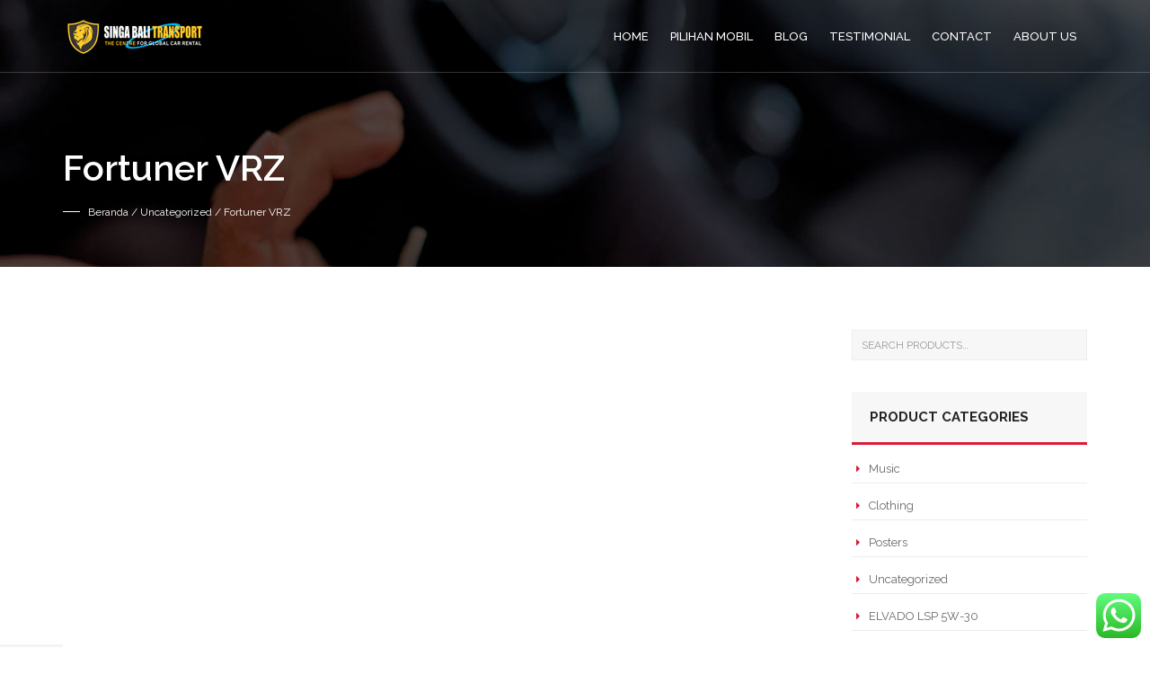

--- FILE ---
content_type: text/html; charset=UTF-8
request_url: https://singabalitransport.com/product/fortuner-vrz/
body_size: 32028
content:
<!DOCTYPE html><html lang="id" class="no-js"><head><meta charset="UTF-8"><meta name="viewport" content="width=device-width"><link rel="profile" href="https://gmpg.org/xfn/11"><link rel="pingback" href="https://singabalitransport.com/xmlrpc.php"><meta name='robots' content='index, follow, max-image-preview:large, max-snippet:-1, max-video-preview:-1' /> <script src="[data-uri]" defer></script> <title>Fortuner VRZ - Singa Bali Transport</title><link rel="canonical" href="https://singabalitransport.com/product/fortuner-vrz/" /><meta property="og:locale" content="id_ID" /><meta property="og:type" content="article" /><meta property="og:title" content="Fortuner VRZ - Singa Bali Transport" /><meta property="og:url" content="https://singabalitransport.com/product/fortuner-vrz/" /><meta property="og:site_name" content="Singa Bali Transport" /><meta property="article:publisher" content="https://www.facebook.com/Singa-Bali-Transport-256382521606035/?modal=admin_todo_tour" /><meta name="twitter:card" content="summary_large_image" /> <script type="application/ld+json" class="yoast-schema-graph">{"@context":"https://schema.org","@graph":[{"@type":"WebPage","@id":"https://singabalitransport.com/product/fortuner-vrz/","url":"https://singabalitransport.com/product/fortuner-vrz/","name":"Fortuner VRZ - Singa Bali Transport","isPartOf":{"@id":"https://singabalitransport.com/#website"},"datePublished":"2023-09-16T07:52:07+00:00","breadcrumb":{"@id":"https://singabalitransport.com/product/fortuner-vrz/#breadcrumb"},"inLanguage":"id","potentialAction":[{"@type":"ReadAction","target":["https://singabalitransport.com/product/fortuner-vrz/"]}]},{"@type":"BreadcrumbList","@id":"https://singabalitransport.com/product/fortuner-vrz/#breadcrumb","itemListElement":[{"@type":"ListItem","position":1,"name":"Home","item":"https://singabalitransport.com/"},{"@type":"ListItem","position":2,"name":"Toko","item":"https://singabalitransport.com/shop/"},{"@type":"ListItem","position":3,"name":"Fortuner VRZ"}]},{"@type":"WebSite","@id":"https://singabalitransport.com/#website","url":"https://singabalitransport.com/","name":"Singa Bali Transport","description":"The Centre For Global Car Rental","publisher":{"@id":"https://singabalitransport.com/#organization"},"potentialAction":[{"@type":"SearchAction","target":{"@type":"EntryPoint","urlTemplate":"https://singabalitransport.com/?s={search_term_string}"},"query-input":{"@type":"PropertyValueSpecification","valueRequired":true,"valueName":"search_term_string"}}],"inLanguage":"id"},{"@type":"Organization","@id":"https://singabalitransport.com/#organization","name":"Singa Bali Transport","url":"https://singabalitransport.com/","logo":{"@type":"ImageObject","inLanguage":"id","@id":"https://singabalitransport.com/#/schema/logo/image/","url":"https://singabalitransport.com/wp-content/uploads/2020/02/LOGO-BARU-e1582631224424-1.png","contentUrl":"https://singabalitransport.com/wp-content/uploads/2020/02/LOGO-BARU-e1582631224424-1.png","width":130,"height":33,"caption":"Singa Bali Transport"},"image":{"@id":"https://singabalitransport.com/#/schema/logo/image/"},"sameAs":["https://www.facebook.com/Singa-Bali-Transport-256382521606035/?modal=admin_todo_tour","https://www.instagram.com/singa_bali_transport/","https://www.youtube.com/channel/UCQIm8JFANNEXiV1NbiTnFUg"]}]}</script> <link rel='dns-prefetch' href='//stats.wp.com' /><link rel='dns-prefetch' href='//fonts.googleapis.com' /><link rel='preconnect' href='//c0.wp.com' /><link rel='preconnect' href='//i0.wp.com' /><link rel="alternate" type="application/rss+xml" title="Singa Bali Transport &raquo; Feed" href="https://singabalitransport.com/feed/" /><link rel="alternate" type="application/rss+xml" title="Singa Bali Transport &raquo; Umpan Komentar" href="https://singabalitransport.com/comments/feed/" /><link rel="alternate" title="oEmbed (JSON)" type="application/json+oembed" href="https://singabalitransport.com/wp-json/oembed/1.0/embed?url=https%3A%2F%2Fsingabalitransport.com%2Fproduct%2Ffortuner-vrz%2F" /><link rel="alternate" title="oEmbed (XML)" type="text/xml+oembed" href="https://singabalitransport.com/wp-json/oembed/1.0/embed?url=https%3A%2F%2Fsingabalitransport.com%2Fproduct%2Ffortuner-vrz%2F&#038;format=xml" /><style id='wp-img-auto-sizes-contain-inline-css' type='text/css'>img:is([sizes=auto i],[sizes^="auto," i]){contain-intrinsic-size:3000px 1500px}
/*# sourceURL=wp-img-auto-sizes-contain-inline-css */</style><link data-optimized="2" rel="stylesheet" href="https://singabalitransport.com/wp-content/litespeed/css/80d74f1947f74f5b4ac0097177cfd0e7.css?ver=9dfea" /><link rel='stylesheet' id='jetpack_related-posts-css' href='https://c0.wp.com/p/jetpack/15.4/modules/related-posts/related-posts.css' type='text/css' media='all' /><style id='wp-emoji-styles-inline-css' type='text/css'>img.wp-smiley, img.emoji {
		display: inline !important;
		border: none !important;
		box-shadow: none !important;
		height: 1em !important;
		width: 1em !important;
		margin: 0 0.07em !important;
		vertical-align: -0.1em !important;
		background: none !important;
		padding: 0 !important;
	}
/*# sourceURL=wp-emoji-styles-inline-css */</style><link rel='stylesheet' id='wp-block-library-css' href='https://c0.wp.com/c/6.9/wp-includes/css/dist/block-library/style.min.css' type='text/css' media='all' /><style id='classic-theme-styles-inline-css' type='text/css'>/*! This file is auto-generated */
.wp-block-button__link{color:#fff;background-color:#32373c;border-radius:9999px;box-shadow:none;text-decoration:none;padding:calc(.667em + 2px) calc(1.333em + 2px);font-size:1.125em}.wp-block-file__button{background:#32373c;color:#fff;text-decoration:none}
/*# sourceURL=/wp-includes/css/classic-themes.min.css */</style><link rel='stylesheet' id='mediaelement-css' href='https://c0.wp.com/c/6.9/wp-includes/js/mediaelement/mediaelementplayer-legacy.min.css' type='text/css' media='all' /><link rel='stylesheet' id='wp-mediaelement-css' href='https://c0.wp.com/c/6.9/wp-includes/js/mediaelement/wp-mediaelement.min.css' type='text/css' media='all' /><style id='jetpack-sharing-buttons-style-inline-css' type='text/css'>.jetpack-sharing-buttons__services-list{display:flex;flex-direction:row;flex-wrap:wrap;gap:0;list-style-type:none;margin:5px;padding:0}.jetpack-sharing-buttons__services-list.has-small-icon-size{font-size:12px}.jetpack-sharing-buttons__services-list.has-normal-icon-size{font-size:16px}.jetpack-sharing-buttons__services-list.has-large-icon-size{font-size:24px}.jetpack-sharing-buttons__services-list.has-huge-icon-size{font-size:36px}@media print{.jetpack-sharing-buttons__services-list{display:none!important}}.editor-styles-wrapper .wp-block-jetpack-sharing-buttons{gap:0;padding-inline-start:0}ul.jetpack-sharing-buttons__services-list.has-background{padding:1.25em 2.375em}
/*# sourceURL=https://singabalitransport.com/wp-content/plugins/jetpack/_inc/blocks/sharing-buttons/view.css */</style><style id='global-styles-inline-css' type='text/css'>:root{--wp--preset--aspect-ratio--square: 1;--wp--preset--aspect-ratio--4-3: 4/3;--wp--preset--aspect-ratio--3-4: 3/4;--wp--preset--aspect-ratio--3-2: 3/2;--wp--preset--aspect-ratio--2-3: 2/3;--wp--preset--aspect-ratio--16-9: 16/9;--wp--preset--aspect-ratio--9-16: 9/16;--wp--preset--color--black: #000000;--wp--preset--color--cyan-bluish-gray: #abb8c3;--wp--preset--color--white: #ffffff;--wp--preset--color--pale-pink: #f78da7;--wp--preset--color--vivid-red: #cf2e2e;--wp--preset--color--luminous-vivid-orange: #ff6900;--wp--preset--color--luminous-vivid-amber: #fcb900;--wp--preset--color--light-green-cyan: #7bdcb5;--wp--preset--color--vivid-green-cyan: #00d084;--wp--preset--color--pale-cyan-blue: #8ed1fc;--wp--preset--color--vivid-cyan-blue: #0693e3;--wp--preset--color--vivid-purple: #9b51e0;--wp--preset--gradient--vivid-cyan-blue-to-vivid-purple: linear-gradient(135deg,rgb(6,147,227) 0%,rgb(155,81,224) 100%);--wp--preset--gradient--light-green-cyan-to-vivid-green-cyan: linear-gradient(135deg,rgb(122,220,180) 0%,rgb(0,208,130) 100%);--wp--preset--gradient--luminous-vivid-amber-to-luminous-vivid-orange: linear-gradient(135deg,rgb(252,185,0) 0%,rgb(255,105,0) 100%);--wp--preset--gradient--luminous-vivid-orange-to-vivid-red: linear-gradient(135deg,rgb(255,105,0) 0%,rgb(207,46,46) 100%);--wp--preset--gradient--very-light-gray-to-cyan-bluish-gray: linear-gradient(135deg,rgb(238,238,238) 0%,rgb(169,184,195) 100%);--wp--preset--gradient--cool-to-warm-spectrum: linear-gradient(135deg,rgb(74,234,220) 0%,rgb(151,120,209) 20%,rgb(207,42,186) 40%,rgb(238,44,130) 60%,rgb(251,105,98) 80%,rgb(254,248,76) 100%);--wp--preset--gradient--blush-light-purple: linear-gradient(135deg,rgb(255,206,236) 0%,rgb(152,150,240) 100%);--wp--preset--gradient--blush-bordeaux: linear-gradient(135deg,rgb(254,205,165) 0%,rgb(254,45,45) 50%,rgb(107,0,62) 100%);--wp--preset--gradient--luminous-dusk: linear-gradient(135deg,rgb(255,203,112) 0%,rgb(199,81,192) 50%,rgb(65,88,208) 100%);--wp--preset--gradient--pale-ocean: linear-gradient(135deg,rgb(255,245,203) 0%,rgb(182,227,212) 50%,rgb(51,167,181) 100%);--wp--preset--gradient--electric-grass: linear-gradient(135deg,rgb(202,248,128) 0%,rgb(113,206,126) 100%);--wp--preset--gradient--midnight: linear-gradient(135deg,rgb(2,3,129) 0%,rgb(40,116,252) 100%);--wp--preset--font-size--small: 13px;--wp--preset--font-size--medium: 20px;--wp--preset--font-size--large: 36px;--wp--preset--font-size--x-large: 42px;--wp--preset--spacing--20: 0.44rem;--wp--preset--spacing--30: 0.67rem;--wp--preset--spacing--40: 1rem;--wp--preset--spacing--50: 1.5rem;--wp--preset--spacing--60: 2.25rem;--wp--preset--spacing--70: 3.38rem;--wp--preset--spacing--80: 5.06rem;--wp--preset--shadow--natural: 6px 6px 9px rgba(0, 0, 0, 0.2);--wp--preset--shadow--deep: 12px 12px 50px rgba(0, 0, 0, 0.4);--wp--preset--shadow--sharp: 6px 6px 0px rgba(0, 0, 0, 0.2);--wp--preset--shadow--outlined: 6px 6px 0px -3px rgb(255, 255, 255), 6px 6px rgb(0, 0, 0);--wp--preset--shadow--crisp: 6px 6px 0px rgb(0, 0, 0);}:where(.is-layout-flex){gap: 0.5em;}:where(.is-layout-grid){gap: 0.5em;}body .is-layout-flex{display: flex;}.is-layout-flex{flex-wrap: wrap;align-items: center;}.is-layout-flex > :is(*, div){margin: 0;}body .is-layout-grid{display: grid;}.is-layout-grid > :is(*, div){margin: 0;}:where(.wp-block-columns.is-layout-flex){gap: 2em;}:where(.wp-block-columns.is-layout-grid){gap: 2em;}:where(.wp-block-post-template.is-layout-flex){gap: 1.25em;}:where(.wp-block-post-template.is-layout-grid){gap: 1.25em;}.has-black-color{color: var(--wp--preset--color--black) !important;}.has-cyan-bluish-gray-color{color: var(--wp--preset--color--cyan-bluish-gray) !important;}.has-white-color{color: var(--wp--preset--color--white) !important;}.has-pale-pink-color{color: var(--wp--preset--color--pale-pink) !important;}.has-vivid-red-color{color: var(--wp--preset--color--vivid-red) !important;}.has-luminous-vivid-orange-color{color: var(--wp--preset--color--luminous-vivid-orange) !important;}.has-luminous-vivid-amber-color{color: var(--wp--preset--color--luminous-vivid-amber) !important;}.has-light-green-cyan-color{color: var(--wp--preset--color--light-green-cyan) !important;}.has-vivid-green-cyan-color{color: var(--wp--preset--color--vivid-green-cyan) !important;}.has-pale-cyan-blue-color{color: var(--wp--preset--color--pale-cyan-blue) !important;}.has-vivid-cyan-blue-color{color: var(--wp--preset--color--vivid-cyan-blue) !important;}.has-vivid-purple-color{color: var(--wp--preset--color--vivid-purple) !important;}.has-black-background-color{background-color: var(--wp--preset--color--black) !important;}.has-cyan-bluish-gray-background-color{background-color: var(--wp--preset--color--cyan-bluish-gray) !important;}.has-white-background-color{background-color: var(--wp--preset--color--white) !important;}.has-pale-pink-background-color{background-color: var(--wp--preset--color--pale-pink) !important;}.has-vivid-red-background-color{background-color: var(--wp--preset--color--vivid-red) !important;}.has-luminous-vivid-orange-background-color{background-color: var(--wp--preset--color--luminous-vivid-orange) !important;}.has-luminous-vivid-amber-background-color{background-color: var(--wp--preset--color--luminous-vivid-amber) !important;}.has-light-green-cyan-background-color{background-color: var(--wp--preset--color--light-green-cyan) !important;}.has-vivid-green-cyan-background-color{background-color: var(--wp--preset--color--vivid-green-cyan) !important;}.has-pale-cyan-blue-background-color{background-color: var(--wp--preset--color--pale-cyan-blue) !important;}.has-vivid-cyan-blue-background-color{background-color: var(--wp--preset--color--vivid-cyan-blue) !important;}.has-vivid-purple-background-color{background-color: var(--wp--preset--color--vivid-purple) !important;}.has-black-border-color{border-color: var(--wp--preset--color--black) !important;}.has-cyan-bluish-gray-border-color{border-color: var(--wp--preset--color--cyan-bluish-gray) !important;}.has-white-border-color{border-color: var(--wp--preset--color--white) !important;}.has-pale-pink-border-color{border-color: var(--wp--preset--color--pale-pink) !important;}.has-vivid-red-border-color{border-color: var(--wp--preset--color--vivid-red) !important;}.has-luminous-vivid-orange-border-color{border-color: var(--wp--preset--color--luminous-vivid-orange) !important;}.has-luminous-vivid-amber-border-color{border-color: var(--wp--preset--color--luminous-vivid-amber) !important;}.has-light-green-cyan-border-color{border-color: var(--wp--preset--color--light-green-cyan) !important;}.has-vivid-green-cyan-border-color{border-color: var(--wp--preset--color--vivid-green-cyan) !important;}.has-pale-cyan-blue-border-color{border-color: var(--wp--preset--color--pale-cyan-blue) !important;}.has-vivid-cyan-blue-border-color{border-color: var(--wp--preset--color--vivid-cyan-blue) !important;}.has-vivid-purple-border-color{border-color: var(--wp--preset--color--vivid-purple) !important;}.has-vivid-cyan-blue-to-vivid-purple-gradient-background{background: var(--wp--preset--gradient--vivid-cyan-blue-to-vivid-purple) !important;}.has-light-green-cyan-to-vivid-green-cyan-gradient-background{background: var(--wp--preset--gradient--light-green-cyan-to-vivid-green-cyan) !important;}.has-luminous-vivid-amber-to-luminous-vivid-orange-gradient-background{background: var(--wp--preset--gradient--luminous-vivid-amber-to-luminous-vivid-orange) !important;}.has-luminous-vivid-orange-to-vivid-red-gradient-background{background: var(--wp--preset--gradient--luminous-vivid-orange-to-vivid-red) !important;}.has-very-light-gray-to-cyan-bluish-gray-gradient-background{background: var(--wp--preset--gradient--very-light-gray-to-cyan-bluish-gray) !important;}.has-cool-to-warm-spectrum-gradient-background{background: var(--wp--preset--gradient--cool-to-warm-spectrum) !important;}.has-blush-light-purple-gradient-background{background: var(--wp--preset--gradient--blush-light-purple) !important;}.has-blush-bordeaux-gradient-background{background: var(--wp--preset--gradient--blush-bordeaux) !important;}.has-luminous-dusk-gradient-background{background: var(--wp--preset--gradient--luminous-dusk) !important;}.has-pale-ocean-gradient-background{background: var(--wp--preset--gradient--pale-ocean) !important;}.has-electric-grass-gradient-background{background: var(--wp--preset--gradient--electric-grass) !important;}.has-midnight-gradient-background{background: var(--wp--preset--gradient--midnight) !important;}.has-small-font-size{font-size: var(--wp--preset--font-size--small) !important;}.has-medium-font-size{font-size: var(--wp--preset--font-size--medium) !important;}.has-large-font-size{font-size: var(--wp--preset--font-size--large) !important;}.has-x-large-font-size{font-size: var(--wp--preset--font-size--x-large) !important;}
:where(.wp-block-post-template.is-layout-flex){gap: 1.25em;}:where(.wp-block-post-template.is-layout-grid){gap: 1.25em;}
:where(.wp-block-term-template.is-layout-flex){gap: 1.25em;}:where(.wp-block-term-template.is-layout-grid){gap: 1.25em;}
:where(.wp-block-columns.is-layout-flex){gap: 2em;}:where(.wp-block-columns.is-layout-grid){gap: 2em;}
:root :where(.wp-block-pullquote){font-size: 1.5em;line-height: 1.6;}
/*# sourceURL=global-styles-inline-css */</style><style id='rs-plugin-settings-inline-css' type='text/css'>#rs-demo-id {}
/*# sourceURL=rs-plugin-settings-inline-css */</style><link rel='stylesheet' id='photoswipe-css' href='https://c0.wp.com/p/woocommerce/10.4.3/assets/css/photoswipe/photoswipe.min.css' type='text/css' media='all' /><link rel='stylesheet' id='photoswipe-default-skin-css' href='https://c0.wp.com/p/woocommerce/10.4.3/assets/css/photoswipe/default-skin/default-skin.min.css' type='text/css' media='all' /><style id='woocommerce-layout-inline-css' type='text/css'>.infinite-scroll .woocommerce-pagination {
		display: none;
	}
/*# sourceURL=woocommerce-layout-inline-css */</style><link rel='stylesheet' id='woocommerce-smallscreen-css' href='https://c0.wp.com/p/woocommerce/10.4.3/assets/css/woocommerce-smallscreen.css' type='text/css' media='only screen and (max-width: 768px)' /><style id='woocommerce-inline-inline-css' type='text/css'>.woocommerce form .form-row .required { visibility: visible; }
/*# sourceURL=woocommerce-inline-inline-css */</style><style id='autostar-swipebox-inline-css' type='text/css'>html .section_mod-h:after {
    background-image: url(https://singabalitransport.com/wp-content/themes/autostar/images/footer.jpg);
}




html .block-title span.vc_row-overlay{
	background-color: #20262f !important;
	opacity: 0.0;
}

html .block-title{
	padding: px 0 10px;
	margin-bottom: 50px;
    border-bottom:  none ;
    }


 html  .page-decor{
             top: -50px;
            }






html body, html p,
html .post .entry-date__inner {
	font-family: 'Raleway' !important;     font-weight: 400 !important; }





html .main-block__title ,
html .car-details__title,
html .ui-title-block,
html .post-nav__title,
html .list-services__title,
html .list-services__title strong,
html .ui-title-inner,
.quote-form input[type=submit] ,
html .reviews__title,
html .post .entry-title ,
html .link-img__title ,
html .list-staff__name,
html .ui-title-page,
html .widget-title,
.stats > div > div,
footer h2,
footer h3,
footer h4,
footer h5,
footer h6 ,
.title,
.feature-item h5 ,
.blog-description h4 ,
.blog-description h4 a ,
.work-heading  h3 ,
.work-body  h5 ,
.services h4 ,
.ui-title-page.pull-left h1, .ui-title-page.pull-left .subtitle ,
.work-body h3 ,
.reply-title ,
.woocommerce #reviews #comments h2 ,
.woocommerce .rtd div.product .product_title ,
.car-details-box a
{
	font-family: 'Raleway' !important; 	font-weight: 700 !important; }

.tmpl-title-font , .tmpl-title-font * , .syp-itemgrid-title a{
  font-family: 'Raleway' !important; }


.nav-tabs-vertical>li>a{
  font-family: 'Raleway' !important; }








html .main-block__label ,
html .brand-link ,
html .slider-grid__name ,
html .staff-progress__title,
html .reviews__name,
html .list-progress__name,
html .btn,
html .main-slider__btn_inner
{
	font-family: 'Raleway' !important;     font-weight: 700 !important; }





 html .nav-tabs-vertical>li.active a , html .text-white-color  .nav-tabs-vertical>li.active a{
  color: #da1c36 !important;
}

.syp-itemgrid[data-style=style4] .syp-itemgrid-date{
  color: #da1c36 !important;
}

html .b-submit__aside-step-inner.m-active{
  background-color: #da1c36 !important;
}

html .b-submit__aside-step-inner-info-triangle{
  border-left-color: #da1c36 ;
}
 

html .car-details__price{
   color: #da1c36 !important;
}

html .car-details-box:hover{
   background-color: #da1c36 !important;
}


.wrap-nav-tabs .nav-tabs > li.active > a{
   color: #da1c36 !important;
   background: transparent !important;
}


.wrap-nav-tabs .nav-tabs > li.active > a:before{
    background: #da1c36 !important;
}


.vc-auto-search  .btn-skew-r:hover{
  background-color: #da1c36 !important;
  border-color: #da1c36 !important;
}


.top-bar{
 background-color: #da1c36;
}

html .car-details-box{
   background-color: #da1c36 !important;
}



.btn-theme:hover , .slider-grid__inner:hover .btn-theme{
  background-color: #da1c36 !important;
  border-color: #da1c36 !important;
  color:#fff;
}

html .add-to-compare, html .car-favorite {
    background-color: rgba(255, 255, 255, .8);
    color: #222 !important;
    border-radius: 100px !important;
}


.slider-grid__inner_mod-b .slider-grid__price{
    color: #da1c36;
}


.sticky .entry-main_mod-a {
    border:2px solid  #da1c36  !important ;
}

code {
    color:#222 !important;
    background-color: #da1c36;

}

.btn  .home-search-label a:hover{
  color: #da1c36;
}


.hsearch_style_1.vc-auto-search .btn-skew-r{
   background-color: #da1c36 !important;
}



.after-title:before , .after-title:after{
   border-color: #da1c36  !important ;
}


html .woocommerce-Price-amount , html .woocommerce ul.products li.product .price {
     color: #da1c36  !important ;
}

html .woocommerce-result-count.sorting__title{
  border-color: #da1c36  !important ;
}


html .rtd ul:not([class]) li::before , html blockquote:not([class]):after{
  color:  #da1c36  !important;
}


html body .add-to-compare.active-add-compare, html body .active-add-favorite {
    background-color: #da1c36  !important;
    opacity: 0.9 !important;
    color: #fff !important;
}

.woocommerce ul.products li.product .onsale{
   background-color: #da1c36  !important;
}

html .single-add-to-compare{
   background-color: #da1c36  !important;
}


html .woocommerce div.product .woocommerce-tabs ul.tabs li.active a{
  border-color: #da1c36  !important ;
}


.vc_toggle.vc_toggle_arrow .vc_toggle_icon::after, .vc_toggle.vc_toggle_arrow .vc_toggle_icon::before{
  border-color:  #da1c36  !important;
}

html aside .button{
   background-color: #da1c36;
}


.auto_cmpg_icon{
   color:  #da1c36  !important;
}

.widget-info-car i{
   color:  #da1c36  !important;
}
	
.period_picker_box .period_picker_show:before , html .booking-auto-form button.submit{
   background-color: #da1c36 !important;
}

html .footer h3:before{
   border-color:  #da1c36  !important;
}

.footer__btn:before{
    border-bottom: 33px solid #da1c36;
}

.thecube .cube:before {
  background-color: #da1c36;
}
.list-services:hover .list-services__title *{
color: #da1c36;
}

html input[type="submit"] {
    background-color: #da1c36;
}


.noUi-horizontal .noUi-handle:after{
    background-color: #da1c36 !important;
}


.tmp-select-dropdown .active , .tmp-select-dropdown li:hover{
     background-color: #da1c36 !important;
     color: #fff !important;
}


.woocommerce .widget_price_filter .ui-slider .ui-slider-range , .woocommerce .widget_price_filter .ui-slider .ui-slider-handle{
   background-color: #da1c36 !important;
}

.card:hover .card__price-number{
  color: #da1c36 !important;
}

 .remove-from-compare {
   background-color: #da1c36 !important;
}
.car-listing-row .listing-car-item-meta .price ,.listing-car-item-meta .sale-price  {
   color: #da1c36 !important;
}

.post-btn:hover{
   background-color: #da1c36 !important;
   border-color: #da1c36 !important;
}


  [data-off-canvas]  .current-menu-parent.current_page_item > a,    [data-off-canvas]  .current_page_item > a{
         color: #da1c36 !important;
    }

a, a:hover, a:focus,
.color_primary,
.ui-title-inner .icon:before,
.link-img__link:hover .link-img__title,
.main-block__title strong,
.decor-3,
.list-services:hover .list-services__title,
.list-progress .icon,
.footer-title__inner,
.card__price-number,
.list-categories__link:before,
.list-categories__link:hover,
.list-descriptions dt:before,
.widget-post1__price,
.nav-tabs > li.active > a,
.nav-tabs > li > a:hover,
.nav-tabs > li.active > a:focus,
.social-blog__item:before,
blockquote:before,
.comments-list .comment-datetime,
.sidebar .widget_product_categories ul li a:before {
    color: #da1c36;
}


.bg-color_primary,
.main-slider__link,
.decor-2:before,
.decor-2:after,
.section-bg_primary,
.border-section-top_mod-b:before,
.border-section-top_mod-b:after,
.slider-grid__price,
.btn-default:after,
.owl-theme_mod-c .owl-controls .owl-page.active span,
.owl-theme_mod-c .owl-controls.clickable .owl-page:hover span,
.owl-theme_mod-d .owl-controls .owl-page.active span,
.owl-theme_mod-d .owl-controls.clickable .owl-page:hover span,
.list-staff__item:hover .list-staff__info,
.progress-bar,
.post .entry-date,
.post:hover .entry-main__inner_mod-a:after,
.btn-effect:after,
.yamm .navbar-toggle,
.ui-btn_mod-a,
.jelect-option:hover,
.jelect-option_state_active,
.car-details__price,
.noUi-origin,
.btn-skew-r,
.list-tags__link:hover,
.about-autor,
.card__wrap-label,
html .vc_btn3.vc_btn3-color-juicy-pink,
html .vc_btn3.vc_btn3-color-juicy-pink.vc_btn3-style-flat,
html .vc_btn3.vc_btn3-color-juicy-pink.vc_btn3-style-flat:hover, html .vc_btn3.vc_btn3-color-juicy-pink:hover , .subscribe-text  {
    background-color: #da1c36;
}


aside .mc4wp-form-fields .btn{
   background-color: #da1c36;
}

.wpt_widget_content #tags-tab-content ul li a:hover{
   background-color: #da1c36 !important;
}

.link-img__link,
.owl-theme_mod-c .owl-controls .owl-page.active span,
.owl-theme_mod-c .owl-controls.clickable .owl-page:hover span,
.owl-theme_mod-d .owl-controls .owl-page.active span,
.owl-theme_mod-d .owl-controls.clickable .owl-page:hover span,
.current-menu-item > a:before, .current-page-parent > a:before ,  {
	border-color: #da1c36;
}

.page-template-page-home .current-menu-parent.current_page_item > a:before, .current_page_item > a:before {
border-color: #da1c36 !important;
}



#iview div.iview-directionNav a.iview-nextNav:hover:before,
.list-staff__item:nth-child(even):hover .list-staff__info:after,
.reviews:hover .reviews__title {border-left-color: #da1c36;}

#iview div.iview-directionNav a.iview-prevNav:hover:before,
.list-staff__item:nth-child(odd):hover .list-staff__info:after {border-right-color: #da1c36;}

.header.sticky .navbar,
.form-control:focus {border-bottom-color: #DC2D13;}

.yamm .nav > li > a:hover {
    box-shadow: 0 -5px 0 0 #da1c36;
    background: none !important;
}

.list-type__item , .list-type__name:after {
    border-bottom-color: #da1c36 !important;
}

.list-type__item:hover   .list-type__link{
    border-bottom-color: #da1c36 !important;
}


.kswr-mdnflb-front-subtitle:after {
    border-bottom-color: #da1c36 !important;
}


.pagination > .active > a,
.pagination > .active > span,
.pagination > .active > a:hover,
.pagination > .active > span:hover,
.pagination > .active > a:focus,
.pagination > .active > span:focus,
.pagination > li > a:hover,
.pagination > li > span:hover,
.pagination > li > a:focus,
.pagination > li > span:focus {
	box-shadow: 0 3px 0 0 #da1c36;
}



.pixad-features-list i{
  color:#da1c36 !important;
}


.slider-grid  .owl-page.active span, .slider-grid .owl-page span:hover{
    background-color: #da1c36 !important;
    border-color:#da1c36 !important;
}


/*Headers color*/


html .header-cart-count{
    background: #da1c36 !important;
}




html body  .fullscreen-center-menu li > a:hover {
    color: #da1c36 !important;
}

html body [off-canvas] li a:hover {
    color: #da1c36;
}



a {
	color: #da1c36;
}
html .nav > li > a:hover, html .nav > li > a:focus {
	color: #da1c36;
}
html .pre-footer {
	background: none repeat scroll 0 0 #da1c36;
}
html .after-heading-info, .highlight_text {
	color: #da1c36;
}
html .bx-wrapper .bx-next {
	background: #da1c36 !important;
}
html .bx-wrapper .bx-next {
	background: #da1c36 !important;
}
html .full-title.banner-full-width {
	background-color: #da1c36}
html .featured-item-simple-icon::after {
	border-color: #da1c36;
}
html .top-cart i, html .top-cart .icon-basket {
	color: #da1c36;
}
html .dropdown-menu > li > a:hover, html .dropdown-menu > li > a:focus {
	background-color: #da1c36}
html .title-action a {
	background: none repeat scroll 0 0 #da1c36 !important;
	border-color: #da1c36 !important;
}
html .full-title-name .btn {
	background: none repeat scroll 0 0 #da1c36!important;
	border-color: #da1c36 !important;
}
html .marked_list1 li:before {
	color: #da1c36;
}
html .woocommerce #respond input#submit, html .woocommerce a.button, html .woocommerce button.button, html .woocommerce input.button {
	background-color: #da1c36 !important;
	border-color: #da1c36 !important;
}
html .product-info .nav-tabs > li.active a, html .product-info .nav-tabs > li:hover a {
	background: #da1c36 !important;
	color: #fff !important;
	outline: none !important;
	border: 1px solid #da1c36;
}
html .product-info .nav-tabs {
	border-top-color: #da1c36;
}
html .nav > li > a:hover, html .nav > li > a:focus {
	color: #da1c36;
}
html .label-sale, .label-hot, html .label-not-available, html .label-best {
	color: #526aff;
}
html .woocommerce nav.woocommerce-pagination ul li a:focus, html .woocommerce nav.woocommerce-pagination ul li a:hover, html .woocommerce nav.woocommerce-pagination ul li span.current {
	box-shadow: #da1c36 0px 3px 0px 0px;
}

.box-date-post .date-2 {
   color: #da1c36;
}

html .custom-post-item h4:after{
  border-color: #da1c36;
}

html body  .type-post.sticky:after {
		color: #da1c36;

}

.widget-title{
     border-bottom-color: #da1c36 !important;
}


html .reviews__text:after {
		color: #da1c36;
}

.custom-post-item ul li i{
  color: #da1c36;
}



    <!--END MAIN COLOR-->
    

   
  
  
    





html .btn-link,html  .view-post-btn {
  color: #f5c86e !important;
}
html .demo_changer .demo-icon {
	background: #f5c86e;
}
html .woocommerce nav.woocommerce-pagination ul li a:focus, html .woocommerce nav.woocommerce-pagination ul li a:hover, html .woocommerce nav.woocommerce-pagination ul li span.current {
	background: #f5c86e !important;
}
html .pagination li, html .woocommerce-pagination li {
	border-color: #f5c86e !important;
}
html .tagcloud a:hover {
	background: #f5c86e !important;
}
html .title-option {
	background: #f5c86e;
}
html .ip-header .ip-loader svg path.ip-loader-circle {
	stroke: #f5c86e !important;
}
.yamm .dropdown-menu h1:after, .yamm .dropdown-menu h2:after, .yamm .dropdown-menu h3:after, .yamm .dropdown-menu h4:after, .yamm .dropdown-menu h5:after, .yamm .dropdown-menu h6:after {
	border-color: #f5c86e !important;
}
html .banner-full-width .btn.btn-primary {
	background-color: #f5c86e;
	border-color: #f5c86e;
	color: #ffffff;
}
html .full-title-name {
	background-color: #f5c86e;
}
html .carousel-text a.btn-read-more.btn {
	color: #f5c86e;
}
html a.btn-read-more.btn {
	color: #ffc300;
}
html .btn-primary, html .wpcf7-submit {
	background-color: #f5c86e;
	border-color: #f5c86e;
}
html .service-icon {
	border-color: #f5c86e;
}
html .service-item:hover .service-icon,
html .pre-footer:hover,
html .pagination li.active a,
html .pagination li.active a:hover, {
	background-color: #f5c86e;
}
.footer-shop .widgettitle:after {
	border-bottom: 1px solid #f5c86e;
}
html .footer-absolute {
	background-color: #f5c86e;
}


html .header.header-background-black{
  background-color: #f5c86e;
}



html .btn-location-open i {
	color: #fff;
}
html .product-grid li:hover .product-bottom .btn-group .btn {
	background-color: #f5c86e;
	border-color: #f5c86e;
}
html .pp-content:hover {
	background: none repeat scroll 0 0 #f5c86e;
}
html .pp-content:hover .arrow {
	border-color: #f5c86e;
}
html .parallax-black .service-item .fa::before {
	color: #f5c86e;
}
html .btn-download {
	background: #f5c86e;
	color: #fff !important;
}
html body aside .widget_nav_menu li:before, html body aside .widget_product_categories li:before {
	color: #f5c86e;
}
html aside .widget_nav_menu li:hover, aside .widget_product_categories li:hover {
	border-left-color: #f5c86e;
}
.info-desc {
	border: 7px solid #f5c86e;
	box-shadow: 1px 1px 3px #f5c86e inset;
}
html .info-desc:after {
	background: none repeat scroll 0 0 #f5c86e;
}
html .info-desc:before {
	background: none repeat scroll 0 0 #f5c86e;
}
html .info-desc td i {
	color: #f5c86e;
}
html .marked_list2 li:before {
	color: #f5c86e;
}

html  blockquote {
  border-left: 3px solid #f5c86e;
}




html .banner-full-width {
	background: none;
	color: #333333;
	border-top: #eeeeee 1px solid;
	border-bottom: #eeeeee 1px solid;
}
html .banner-full-width p {
	color: #333333;
}
html .banner-full-width .btn {
	border-color: #333333;
	color: #333333;
}


   
  

   
   
   
   
    
      


/*# sourceURL=autostar-swipebox-inline-css */</style><link rel='stylesheet' id='autostar-fonts-css' href='https://fonts.googleapis.com/css?family=Titillium+Web%3A300%2C400%2C600%2C700%7CRaleway%3A100%2C100i%2C200%2C200i%2C300%2C300i%2C400%2C400i%2C500%2C500i%2C600%2C600i%2C700%2C700i%2C800%2C800i%2C900%2C900i%7CRaleway%3A100%2C100i%2C200%2C200i%2C300%2C300i%2C400%2C400i%2C500%2C500i%2C600%2C600i%2C700%2C700i%2C800%2C800i%2C900%2C900i%7CRaleway%3A100%2C100i%2C200%2C200i%2C300%2C300i%2C400%2C400i%2C500%2C500i%2C600%2C600i%2C700%2C700i%2C800%2C800i%2C900%2C900i&#038;subset=latin%2Clatin-ext' type='text/css' media='all' /><style id='searchwp-live-search-inline-css' type='text/css'>.searchwp-live-search-result .searchwp-live-search-result--title a {
  font-size: 16px;
}
.searchwp-live-search-result .searchwp-live-search-result--price {
  font-size: 14px;
}
.searchwp-live-search-result .searchwp-live-search-result--add-to-cart .button {
  font-size: 14px;
}

/*# sourceURL=searchwp-live-search-inline-css */</style> <script type="text/javascript" src="[data-uri]" defer></script> <script type="text/javascript" src="[data-uri]" defer></script> <script type="text/javascript" id="jetpack_related-posts-js-extra" src="[data-uri]" defer></script> <script type="text/javascript" src="https://c0.wp.com/p/jetpack/15.4/_inc/build/related-posts/related-posts.min.js" id="jetpack_related-posts-js" defer data-deferred="1"></script> <script type="text/javascript" src="https://c0.wp.com/c/6.9/wp-includes/js/jquery/jquery.min.js" id="jquery-core-js"></script> <script type="text/javascript" src="https://c0.wp.com/c/6.9/wp-includes/js/jquery/jquery-migrate.min.js" id="jquery-migrate-js" defer data-deferred="1"></script> <script type="text/javascript" id="ajax_script-js-extra" src="[data-uri]" defer></script> <script type="text/javascript" src="https://c0.wp.com/p/woocommerce/10.4.3/assets/js/jquery-blockui/jquery.blockUI.min.js" id="wc-jquery-blockui-js" data-wp-strategy="defer"></script> <script type="text/javascript" id="wc-add-to-cart-js-extra" src="[data-uri]" defer></script> <script type="text/javascript" src="https://c0.wp.com/p/woocommerce/10.4.3/assets/js/frontend/add-to-cart.min.js" id="wc-add-to-cart-js" data-wp-strategy="defer"></script> <script type="text/javascript" src="https://c0.wp.com/p/woocommerce/10.4.3/assets/js/zoom/jquery.zoom.min.js" id="wc-zoom-js" defer="defer" data-wp-strategy="defer"></script> <script type="text/javascript" src="https://c0.wp.com/p/woocommerce/10.4.3/assets/js/flexslider/jquery.flexslider.min.js" id="wc-flexslider-js" defer="defer" data-wp-strategy="defer"></script> <script type="text/javascript" src="https://c0.wp.com/p/woocommerce/10.4.3/assets/js/photoswipe/photoswipe.min.js" id="wc-photoswipe-js" defer="defer" data-wp-strategy="defer"></script> <script type="text/javascript" src="https://c0.wp.com/p/woocommerce/10.4.3/assets/js/photoswipe/photoswipe-ui-default.min.js" id="wc-photoswipe-ui-default-js" defer="defer" data-wp-strategy="defer"></script> <script type="text/javascript" id="wc-single-product-js-extra" src="[data-uri]" defer></script> <script type="text/javascript" src="https://c0.wp.com/p/woocommerce/10.4.3/assets/js/frontend/single-product.min.js" id="wc-single-product-js" defer="defer" data-wp-strategy="defer"></script> <script type="text/javascript" src="https://c0.wp.com/p/woocommerce/10.4.3/assets/js/js-cookie/js.cookie.min.js" id="wc-js-cookie-js" defer="defer" data-wp-strategy="defer"></script> <script type="text/javascript" id="woocommerce-js-extra" src="[data-uri]" defer></script> <script type="text/javascript" src="https://c0.wp.com/p/woocommerce/10.4.3/assets/js/frontend/woocommerce.min.js" id="woocommerce-js" defer="defer" data-wp-strategy="defer"></script> <script type="text/javascript" src="https://stats.wp.com/s-202605.js" id="woocommerce-analytics-js" defer="defer" data-wp-strategy="defer"></script> <link rel="https://api.w.org/" href="https://singabalitransport.com/wp-json/" /><link rel="alternate" title="JSON" type="application/json" href="https://singabalitransport.com/wp-json/wp/v2/product/14094" /><link rel="EditURI" type="application/rsd+xml" title="RSD" href="https://singabalitransport.com/xmlrpc.php?rsd" /><meta name="generator" content="WordPress 6.9" /><meta name="generator" content="WooCommerce 10.4.3" /><link rel='shortlink' href='https://singabalitransport.com/?p=14094' /><style>img#wpstats{display:none}</style><style type="text/css" media="screen"></style><style type="text/css" media="screen" data-type="ms-style"></style> <script type="text/javascript" src="[data-uri]" defer></script></script>
<noscript><style>.woocommerce-product-gallery{ opacity: 1 !important; }</style></noscript><meta name="generator" content="Elementor 3.34.4; features: additional_custom_breakpoints; settings: css_print_method-external, google_font-enabled, font_display-auto"><style>.e-con.e-parent:nth-of-type(n+4):not(.e-lazyloaded):not(.e-no-lazyload),
				.e-con.e-parent:nth-of-type(n+4):not(.e-lazyloaded):not(.e-no-lazyload) * {
					background-image: none !important;
				}
				@media screen and (max-height: 1024px) {
					.e-con.e-parent:nth-of-type(n+3):not(.e-lazyloaded):not(.e-no-lazyload),
					.e-con.e-parent:nth-of-type(n+3):not(.e-lazyloaded):not(.e-no-lazyload) * {
						background-image: none !important;
					}
				}
				@media screen and (max-height: 640px) {
					.e-con.e-parent:nth-of-type(n+2):not(.e-lazyloaded):not(.e-no-lazyload),
					.e-con.e-parent:nth-of-type(n+2):not(.e-lazyloaded):not(.e-no-lazyload) * {
						background-image: none !important;
					}
				}</style><meta name="generator" content="Powered by WPBakery Page Builder - drag and drop page builder for WordPress."/><meta name="generator" content="Powered by Slider Revolution 6.4.3 - responsive, Mobile-Friendly Slider Plugin for WordPress with comfortable drag and drop interface." /><link rel="icon" href="https://i0.wp.com/singabalitransport.com/wp-content/uploads/2020/03/cropped-PicsArt_03-04-11-1.jpg?fit=32%2C32&#038;ssl=1" sizes="32x32" /><link rel="icon" href="https://i0.wp.com/singabalitransport.com/wp-content/uploads/2020/03/cropped-PicsArt_03-04-11-1.jpg?fit=192%2C192&#038;ssl=1" sizes="192x192" /><link rel="apple-touch-icon" href="https://i0.wp.com/singabalitransport.com/wp-content/uploads/2020/03/cropped-PicsArt_03-04-11-1.jpg?fit=180%2C180&#038;ssl=1" /><meta name="msapplication-TileImage" content="https://i0.wp.com/singabalitransport.com/wp-content/uploads/2020/03/cropped-PicsArt_03-04-11-1.jpg?fit=270%2C270&#038;ssl=1" /> <script type="text/javascript" src="[data-uri]" defer></script> <style type="text/css" id="wp-custom-css">.card__img {
    min-height: 155px;
}</style><noscript><style>.wpb_animate_when_almost_visible { opacity: 1; }</style></noscript></head><body data-rsssl=1 class="wp-singular product-template-default single single-product postid-14094 wp-theme-autostar theme-autostar woocommerce woocommerce-page woocommerce-no-js animated-css layout-switch wpb-js-composer js-comp-ver-6.6.0 vc_responsive elementor-default elementor-kit-12064" data-scrolling-animations="false" data-header="fixed-header"><div id="page-preloader">
<img src="https://singabalitransport.com/wp-content/themes/autostar/images/car-dealer-loader.gif" /></div><div class="header-search"><div class="container"><div class="row"><div class="col-sm-8 col-sm-offset-2 col-xs-10 col-xs-offset-1"><div class="navbar-search"><form action="https://singabalitransport.com" method="get" id="search-global-form" class="search-global">
<input type="text" placeholder="Type to search" autocomplete="off" name="s" id="search" value="" class="search-global__input">
<button class="search-global__btn"><i class="icon fa fa-search"></i></button><div class="search-global__note">Begin typing your search above and press return to search.</div></form></div></div></div></div>
<button type="button" class="search-close search-form_close close"><i class="fa fa-times"></i></button></div><div data-off-canvas="slidebar-5 left overlay" class="mobile-slidebar-menu">
<button class="menu-mobile-button visible-xs-block js-toggle-mobile-slidebar toggle-menu-button">
<span class="toggle-menu-button-icon"><span></span> <span></span> <span></span> <span></span>
<span></span> <span></span></span>
</button><ul id="menu-main-menu" class="yamm main-menu nav navbar-nav"><li id="menu-item-13021" class="menu-item menu-item-type-post_type menu-item-object-page menu-item-home menu-item-13021 dropdown"><a href="https://singabalitransport.com/">Home</a></li><li id="menu-item-9070" class="menu-item menu-item-type-post_type menu-item-object-page menu-item-9070 dropdown"><a title="
" href="https://singabalitransport.com/cars/">Pilihan Mobil</a></li><li id="menu-item-9049" class="menu-item menu-item-type-post_type menu-item-object-page menu-item-9049 dropdown"><a title="
" href="https://singabalitransport.com/blog/">Blog</a></li><li id="menu-item-12330" class="menu-item menu-item-type-custom menu-item-object-custom menu-item-home menu-item-12330 dropdown"><a title="
" href="https://singabalitransport.com/#testimonials">Testimonial</a></li><li id="menu-item-13019" class="menu-item menu-item-type-post_type menu-item-object-page menu-item-13019 dropdown"><a href="https://singabalitransport.com/contact-2/">Contact</a></li><li id="menu-item-12329" class="menu-item menu-item-type-custom menu-item-object-custom menu-item-home menu-item-12329 dropdown"><a title="
" href="https://singabalitransport.com/#about">About Us</a></li></ul></div><div class="layout-theme animated-css tmpl-plugins-activated "  data-header="nosticky" data-header-top="200"  ><div class="min-header"><header class="header
header-normal-width
header-background-trans-black-rgba00
header-color-white
header-logo-white
header-navibox-1-left        header-navibox-2-right        header-navibox-3-right        header-navibox-4-rightheader1--trans-black--menu-marker-arrow-normal--1-81-disable-1-0-1-0---
"><div class="container container-boxed-width"><nav id="nav" class="navbar"><div class="container "><div class="header-navibox-1">
<button class="menu-mobile-button visible-xs-block js-toggle-mobile-slidebar toggle-menu-button ">
<span class="toggle-menu-button-icon"><span></span> <span></span> <span></span> <span></span>
<span></span> <span></span></span>
</button>
<a class="navbar-brand scroll" href="https://singabalitransport.com/" style="max-width:160px;top:0px;left:0px;">
<img class="normal-logo"
src="https://singabalitransport.com/wp-content/uploads/2020/03/PicsArt_03-04-11.40.png"
alt="logo"/>
<img class="scroll-logo hidden-xs"
src="https://singabalitransport.com/wp-content/themes/autostar/images/logo.png" alt="logo"/>
</a></div><div class="header-navibox-3"><ul class="nav navbar-nav hidden-xs"></ul></div><div class="header-navibox-2"><ul id="menu-main-menu-1" class="yamm main-menu nav navbar-nav  menu-marker-arrow"><li class="menu-item menu-item-type-post_type menu-item-object-page menu-item-home menu-item-13021 dropdown"><a href="https://singabalitransport.com/">Home</a></li><li class="menu-item menu-item-type-post_type menu-item-object-page menu-item-9070 dropdown"><a title="
" href="https://singabalitransport.com/cars/">Pilihan Mobil</a></li><li class="menu-item menu-item-type-post_type menu-item-object-page menu-item-9049 dropdown"><a title="
" href="https://singabalitransport.com/blog/">Blog</a></li><li class="menu-item menu-item-type-custom menu-item-object-custom menu-item-home menu-item-12330 dropdown"><a title="
" href="https://singabalitransport.com/#testimonials">Testimonial</a></li><li class="menu-item menu-item-type-post_type menu-item-object-page menu-item-13019 dropdown"><a href="https://singabalitransport.com/contact-2/">Contact</a></li><li class="menu-item menu-item-type-custom menu-item-object-custom menu-item-home menu-item-12329 dropdown"><a title="
" href="https://singabalitransport.com/#about">About Us</a></li></ul></div></div></nav></div></header></div><div class="block-title"><div class="block-title__inner section-bg section-bg_second" style="background-image:url(
https://singabalitransport.com/wp-content/themes/autostar/images/page-img.jpg  );" >
<span class="vc_row-overlay"></span><div class="container"><div class="bg-inner tmpl-page-title"><div class="ui-title-page text-left"><h1>
Fortuner VRZ</h1></div><div class="breadcrumbs text-left"><nav class="woocommerce-breadcrumb" aria-label="Breadcrumb"><a href="https://singabalitransport.com">Beranda</a>&nbsp;&#47;&nbsp;<a href="https://singabalitransport.com/product-category/uncategorized/">Uncategorized</a>&nbsp;&#47;&nbsp;Fortuner VRZ</nav></div></div
</div></div></div></div><div id="wrapper"><div class="container"><div class="row"><div class="col-xs-12 col-sm-12 col-md-9 "><main class="main-content"><div class="woocommerce-notices-wrapper"></div><div id="product-14094" class="tmbooking_sim_product product type-product post-14094 status-publish first instock product_cat-uncategorized virtual purchasable product-type-simple"><div class="woocommerce-product-gallery woocommerce-product-gallery--without-images woocommerce-product-gallery--columns-4 images" data-columns="4" style="opacity: 0; transition: opacity .25s ease-in-out;"><div class="woocommerce-product-gallery__wrapper"><div class="woocommerce-product-gallery__image--placeholder"><img src="https://i0.wp.com/singabalitransport.com/wp-content/uploads/woocommerce-placeholder.png?fit=600%2C600&#038;ssl=1" alt="Menunggu gambar produk" class="wp-post-image" /></div></div></div><div class="summary entry-summary"><h1 class="product_title entry-title">Fortuner VRZ</h1><p class="price"><span class="woocommerce-Price-amount amount"><bdi><span class="woocommerce-Price-currencySymbol">Rp</span>1.00</bdi></span></p><form class="cart" action="https://singabalitransport.com/product/fortuner-vrz/" method="post" enctype='multipart/form-data'><div class="quantity">
<label class="screen-reader-text" for="quantity_697d136a7868a">Kuantitas Fortuner VRZ</label>
<input
type="number"
id="quantity_697d136a7868a"
class="input-text qty text"
name="quantity"
value="1"
aria-label="Kuantitas produk"
min="1"
step="1"
placeholder=""
inputmode="numeric"
autocomplete="off"
/></div><button type="submit" name="add-to-cart" value="14094" class="single_add_to_cart_button button alt">Tambah ke keranjang</button></form><div class="product_meta">
<span class="posted_in">Kategori: <a href="https://singabalitransport.com/product-category/uncategorized/" rel="tag">Uncategorized</a></span></div></div><div class="woocommerce-tabs wc-tabs-wrapper"><ul class="tabs wc-tabs" role="tablist"><li role="presentation" class="description_tab" id="tab-title-description">
<a href="#tab-description" role="tab" aria-controls="tab-description">
Deskripsi					</a></li></ul><div class="woocommerce-Tabs-panel woocommerce-Tabs-panel--description panel entry-content wc-tab" id="tab-description" role="tabpanel" aria-labelledby="tab-title-description"><h2>Deskripsi</h2><div class="vc_row wpb_row vc_row-fluid pix-vc_row-no-padding pix-row-overlay"><div class="wpb_column vc_column_container vc_col-sm-12"><div class="vc_column-inner " ><div class="wpb_wrapper"><div class="wpb_text_column wpb_content_element " ><div class="wpb_wrapper"></div></div></div></div></div><div class="kswr-column-settings" data-minheight="0px" data-isminheight="off" data-theclasses="kswr_pnone kswr_mnone kswr_bnone"></div></div><div class="kswr-row-element-back" data-classes="kswr_pnone kswr_mnone kswr_bnone"></div><div id='jp-relatedposts' class='jp-relatedposts' ><h3 class="jp-relatedposts-headline"><em>Terkait</em></h3></div></div></div></div></main></div><div class="col-xs-12 col-sm-12 col-md-3"><aside class="sidebar"><div id="woocommerce_product_search-1" class="woocommerce widget_product_search widget block_content"><div class="form-group search has-feedback"><form role="search" method="get" class="woocommerce-product-search" action="https://singabalitransport.com/">
<input type="search" id="woocommerce-product-search-field" class="form-control" placeholder="Search Products&hellip;" value="" name="s" title="Search for:" autocomplete="off">
<span class="icon icon-Search form-control-feedback"></span>
<button type="submit"></button>
<input type="hidden" name="post_type" value="product" /></form></div></div><div id="woocommerce_product_categories-1" class="woocommerce widget_product_categories widget block_content"><h4 class="widget-title"><span>Product categories</span></h4><ul class="product-categories"><li class="cat-item cat-item-48 cat-parent"><a href="https://singabalitransport.com/product-category/music/">Music</a><ul class='children'><li class="cat-item cat-item-50"><a href="https://singabalitransport.com/product-category/music/singles/">Singles</a></li><li class="cat-item cat-item-52"><a href="https://singabalitransport.com/product-category/music/albums/">Albums</a></li></ul></li><li class="cat-item cat-item-46 cat-parent"><a href="https://singabalitransport.com/product-category/clothing/">Clothing</a><ul class='children'><li class="cat-item cat-item-47"><a href="https://singabalitransport.com/product-category/clothing/hoodies/">Hoodies</a></li><li class="cat-item cat-item-51"><a href="https://singabalitransport.com/product-category/clothing/t-shirts/">T-shirts</a></li></ul></li><li class="cat-item cat-item-49"><a href="https://singabalitransport.com/product-category/posters/">Posters</a></li><li class="cat-item cat-item-45 current-cat"><a href="https://singabalitransport.com/product-category/uncategorized/">Uncategorized</a></li><li class="cat-item cat-item-107"><a href="https://singabalitransport.com/product-category/elvado-lsp-5w-30/">ELVADO LSP 5W-30</a></li><li class="cat-item cat-item-108"><a href="https://singabalitransport.com/product-category/meganza-lsp-5w-30/">MEGANZA LSP 5W-30</a></li><li class="cat-item cat-item-109"><a href="https://singabalitransport.com/product-category/presteza-ll-12-fe-0w-30/">PRESTEZA LL-12 FE 0W-30</a></li><li class="cat-item cat-item-110"><a href="https://singabalitransport.com/product-category/duranza-msp-0w-30/">DURANZA MSP 0W-30</a></li><li class="cat-item cat-item-111"><a href="https://singabalitransport.com/product-category/avanza-msp-0w-30/">AVANZA MSP 0W-30</a></li><li class="cat-item cat-item-112"><a href="https://singabalitransport.com/product-category/helar-fe-ll-04-0w-20/">HELAR FE LL-04 0W-20</a></li><li class="cat-item cat-item-113"><a href="https://singabalitransport.com/product-category/enersynth-fe-0w-20/">ENERSYNTH FE 0W-20</a></li></ul></div><div id="woocommerce_top_rated_products-1" class="woocommerce widget_top_rated_products widget block_content"><h4 class="widget-title"><span>Top rated products</span></h4><ul class="product_list_widget"><li>
<a href="https://singabalitransport.com/product/woo-album-4/">
<img fetchpriority="high" width="300" height="300" src="https://i0.wp.com/singabalitransport.com/wp-content/uploads/woocommerce-placeholder.png?resize=300%2C300&amp;ssl=1" class="woocommerce-placeholder wp-post-image" alt="Placeholder" decoding="async" srcset="https://i0.wp.com/singabalitransport.com/wp-content/uploads/woocommerce-placeholder.png?w=1200&amp;ssl=1 1200w, https://i0.wp.com/singabalitransport.com/wp-content/uploads/woocommerce-placeholder.png?resize=300%2C300&amp;ssl=1 300w, https://i0.wp.com/singabalitransport.com/wp-content/uploads/woocommerce-placeholder.png?resize=1024%2C1024&amp;ssl=1 1024w, https://i0.wp.com/singabalitransport.com/wp-content/uploads/woocommerce-placeholder.png?resize=150%2C150&amp;ssl=1 150w, https://i0.wp.com/singabalitransport.com/wp-content/uploads/woocommerce-placeholder.png?resize=768%2C768&amp;ssl=1 768w, https://i0.wp.com/singabalitransport.com/wp-content/uploads/woocommerce-placeholder.png?resize=100%2C100&amp;ssl=1 100w, https://i0.wp.com/singabalitransport.com/wp-content/uploads/woocommerce-placeholder.png?resize=66%2C66&amp;ssl=1 66w, https://i0.wp.com/singabalitransport.com/wp-content/uploads/woocommerce-placeholder.png?resize=260%2C260&amp;ssl=1 260w, https://i0.wp.com/singabalitransport.com/wp-content/uploads/woocommerce-placeholder.png?resize=480%2C480&amp;ssl=1 480w, https://i0.wp.com/singabalitransport.com/wp-content/uploads/woocommerce-placeholder.png?resize=280%2C280&amp;ssl=1 280w" sizes="(max-width: 300px) 100vw, 300px" />		<span class="product-title">Woo Album #4</span>
</a><div class="star-rating" role="img" aria-label="Dinilai 5.00 dari 5"><span style="width:100%">Dinilai <strong class="rating">5.00</strong> dari 5</span></div>
<span class="woocommerce-Price-amount amount"><bdi><span class="woocommerce-Price-currencySymbol">Rp</span>9.00</bdi></span></li><li>
<a href="https://singabalitransport.com/product/ninja-silhouette/">
<img fetchpriority="high" width="300" height="300" src="https://i0.wp.com/singabalitransport.com/wp-content/uploads/woocommerce-placeholder.png?resize=300%2C300&amp;ssl=1" class="woocommerce-placeholder wp-post-image" alt="Placeholder" decoding="async" srcset="https://i0.wp.com/singabalitransport.com/wp-content/uploads/woocommerce-placeholder.png?w=1200&amp;ssl=1 1200w, https://i0.wp.com/singabalitransport.com/wp-content/uploads/woocommerce-placeholder.png?resize=300%2C300&amp;ssl=1 300w, https://i0.wp.com/singabalitransport.com/wp-content/uploads/woocommerce-placeholder.png?resize=1024%2C1024&amp;ssl=1 1024w, https://i0.wp.com/singabalitransport.com/wp-content/uploads/woocommerce-placeholder.png?resize=150%2C150&amp;ssl=1 150w, https://i0.wp.com/singabalitransport.com/wp-content/uploads/woocommerce-placeholder.png?resize=768%2C768&amp;ssl=1 768w, https://i0.wp.com/singabalitransport.com/wp-content/uploads/woocommerce-placeholder.png?resize=100%2C100&amp;ssl=1 100w, https://i0.wp.com/singabalitransport.com/wp-content/uploads/woocommerce-placeholder.png?resize=66%2C66&amp;ssl=1 66w, https://i0.wp.com/singabalitransport.com/wp-content/uploads/woocommerce-placeholder.png?resize=260%2C260&amp;ssl=1 260w, https://i0.wp.com/singabalitransport.com/wp-content/uploads/woocommerce-placeholder.png?resize=480%2C480&amp;ssl=1 480w, https://i0.wp.com/singabalitransport.com/wp-content/uploads/woocommerce-placeholder.png?resize=280%2C280&amp;ssl=1 280w" sizes="(max-width: 300px) 100vw, 300px" />		<span class="product-title">Ninja Silhouette</span>
</a><div class="star-rating" role="img" aria-label="Dinilai 5.00 dari 5"><span style="width:100%">Dinilai <strong class="rating">5.00</strong> dari 5</span></div>
<span class="woocommerce-Price-amount amount"><bdi><span class="woocommerce-Price-currencySymbol">Rp</span>20.00</bdi></span></li></ul></div></aside></div></div></div><footer class="footer"><div class="container"> <script src="[data-uri]" defer></script><div data-vc-full-width="true" data-vc-full-width-init="false" class="vc_row wpb_row vc_row-fluid pix-vc_row-no-padding pix-row-overlay text-white-color text-shadow vc_custom_1544199438697 vc_row-has-fill"><div class="wpb_column vc_column_container vc_col-sm-3"><div class="vc_column-inner " ><div class="wpb_wrapper"><div  class="wpb_single_image wpb_content_element vc_align_left  vc_custom_1544199502764"><figure class="wpb_wrapper vc_figure"><div class="vc_single_image-wrapper   vc_box_border_grey"></div></figure></div><div class="wpb_text_column wpb_content_element " ><div class="wpb_wrapper"></div></div></div></div></div><div class="kswr-column-settings" data-minheight="0px" data-isminheight="off" data-theclasses="kswr_pnone kswr_mnone kswr_bnone"></div><div class="wpb_column vc_column_container vc_col-sm-3"><div class="vc_column-inner vc_custom_1522938723002" ><div class="wpb_wrapper"><div class="wpb_text_column wpb_content_element " ><div class="wpb_wrapper"><h3>Jam Buka Kantor</h3><ul><li>Senin, 08:00-22.00Wita</li><li>Selasa, 08:00-22.00Wita</li><li>Rabu, 08:00-22.00Wita</li><li>Kamis, 08:00-22.00Wita</li><li>Jumat, 08:00-22.00Wita</li><li>Sabtu, 08:00-22.00Wita</li><li>Minggu, 08:00-22.00Wita</li></ul></div></div></div></div></div><div class="kswr-column-settings" data-minheight="0px" data-isminheight="off" data-theclasses="kswr_pnone kswr_mnone kswr_bnone"></div><div class="wpb_column vc_column_container vc_col-sm-3"><div class="vc_column-inner vc_custom_1522938676149" ><div class="wpb_wrapper"><div class="wpb_text_column wpb_content_element " ><div class="wpb_wrapper"><h3>Kontak</h3><ul><li>Email : singabalitrans99@gmail.com</li><li>XL : +6287760111996</li></ul></div></div></div></div></div><div class="kswr-column-settings" data-minheight="0px" data-isminheight="off" data-theclasses="kswr_pnone kswr_mnone kswr_bnone"></div><div class="wpb_column vc_column_container vc_col-sm-3"><div class="vc_column-inner " ><div class="wpb_wrapper"><div class="wpb_text_column wpb_content_element " ><div class="wpb_wrapper"><h3>Alamat Kantor</h3><p>Jln. Pulau Yoni No 72X, Pemogan, Denpasar Selatan &#8211; Bali 80221.</p></div></div></div></div></div><div class="kswr-column-settings" data-minheight="0px" data-isminheight="off" data-theclasses="kswr_pnone kswr_mnone kswr_bnone"></div></div><div class="vc_row-full-width vc_clearfix"></div><div class="kswr-row-element-back" data-classes="kswr_pnone kswr_mnone kswr_bnone"></div><div data-vc-full-width="true" data-vc-full-width-init="false" class="vc_row wpb_row vc_row-fluid pix-vc_row-no-padding pix-row-overlay vc_custom_1544199451120 vc_row-has-fill"><div class="wpb_column vc_column_container vc_col-sm-12"><div class="vc_column-inner " ><div class="wpb_wrapper"><div class="kswr-heading-container kswr-theelement" style="text-align:center;"><div class="kswr-heading-title kswr-shortcode-element  " data-fontsettings="font-size:19px;" style="font-size:19px;  margin-top:0px;margin-bottom:0px;color:#cccccc;background-clip: inherit;background-color: inherit; -webkit-text-fill-color:#cccccc;"></div><div class="kswr-heading-content kswr-shortcode-element  " data-fontsettings="font-size:14px;" style="font-size:14px;  margin-top:0px;margin-bottom:0px;color:#cccccc;">Copyright © 2025 SINGA BALI TRANSPORT | The centre for global car rental.</div></div></div></div></div><div class="kswr-column-settings" data-minheight="0px" data-isminheight="off" data-theclasses="kswr_pnone kswr_mnone kswr_bnone"></div></div><div class="vc_row-full-width vc_clearfix"></div><div class="kswr-row-element-back" data-classes="kswr_pnone kswr_mnone kswr_bnone"></div><div id='jp-relatedposts' class='jp-relatedposts' ><h3 class="jp-relatedposts-headline"><em>Terkait</em></h3></div></div></footer></div></div> <script type="speculationrules">{"prefetch":[{"source":"document","where":{"and":[{"href_matches":"/*"},{"not":{"href_matches":["/wp-*.php","/wp-admin/*","/wp-content/uploads/*","/wp-content/*","/wp-content/plugins/*","/wp-content/themes/autostar/*","/*\\?(.+)"]}},{"not":{"selector_matches":"a[rel~=\"nofollow\"]"}},{"not":{"selector_matches":".no-prefetch, .no-prefetch a"}}]},"eagerness":"conservative"}]}</script> <script type="text/javascript" src="[data-uri]" defer></script> <div class="ht-ctc ht-ctc-chat ctc-analytics ctc_wp_desktop style-2  " id="ht-ctc-chat"
style="display: none;  position: fixed; bottom: 10px; right: 10px;"   ><div class="ht_ctc_style ht_ctc_chat_style"><div title = &#039;WhatsApp us&#039; style="display: flex; justify-content: center; align-items: center;  " class="ctc-analytics ctc_s_2"><p class="ctc-analytics ctc_cta ctc_cta_stick ht-ctc-cta " style="padding: 0px 16px; line-height: 1.6; ; background-color: #25D366; color: #ffffff; border-radius:10px; margin:0 10px;  display: none; ">WhatsApp us</p>
<svg style="pointer-events:none; display:block; height:50px; width:50px;" width="50px" height="50px" viewBox="0 0 1024 1024">
<defs>
<path id="htwasqicona-chat" d="M1023.941 765.153c0 5.606-.171 17.766-.508 27.159-.824 22.982-2.646 52.639-5.401 66.151-4.141 20.306-10.392 39.472-18.542 55.425-9.643 18.871-21.943 35.775-36.559 50.364-14.584 14.56-31.472 26.812-50.315 36.416-16.036 8.172-35.322 14.426-55.744 18.549-13.378 2.701-42.812 4.488-65.648 5.3-9.402.336-21.564.505-27.15.505l-504.226-.081c-5.607 0-17.765-.172-27.158-.509-22.983-.824-52.639-2.646-66.152-5.4-20.306-4.142-39.473-10.392-55.425-18.542-18.872-9.644-35.775-21.944-50.364-36.56-14.56-14.584-26.812-31.471-36.415-50.314-8.174-16.037-14.428-35.323-18.551-55.744-2.7-13.378-4.487-42.812-5.3-65.649-.334-9.401-.503-21.563-.503-27.148l.08-504.228c0-5.607.171-17.766.508-27.159.825-22.983 2.646-52.639 5.401-66.151 4.141-20.306 10.391-39.473 18.542-55.426C34.154 93.24 46.455 76.336 61.07 61.747c14.584-14.559 31.472-26.812 50.315-36.416 16.037-8.172 35.324-14.426 55.745-18.549 13.377-2.701 42.812-4.488 65.648-5.3 9.402-.335 21.565-.504 27.149-.504l504.227.081c5.608 0 17.766.171 27.159.508 22.983.825 52.638 2.646 66.152 5.401 20.305 4.141 39.472 10.391 55.425 18.542 18.871 9.643 35.774 21.944 50.363 36.559 14.559 14.584 26.812 31.471 36.415 50.315 8.174 16.037 14.428 35.323 18.551 55.744 2.7 13.378 4.486 42.812 5.3 65.649.335 9.402.504 21.564.504 27.15l-.082 504.226z"/>
</defs>
<linearGradient id="htwasqiconb-chat" gradientUnits="userSpaceOnUse" x1="512.001" y1=".978" x2="512.001" y2="1025.023">
<stop offset="0" stop-color="#61fd7d"/>
<stop offset="1" stop-color="#2bb826"/>
</linearGradient>
<use xlink:href="#htwasqicona-chat" overflow="visible" style="fill: url(#htwasqiconb-chat)" fill="url(#htwasqiconb-chat)"/>
<g>
<path style="fill: #FFFFFF;" fill="#FFF" d="M783.302 243.246c-69.329-69.387-161.529-107.619-259.763-107.658-202.402 0-367.133 164.668-367.214 367.072-.026 64.699 16.883 127.854 49.017 183.522l-52.096 190.229 194.665-51.047c53.636 29.244 114.022 44.656 175.482 44.682h.151c202.382 0 367.128-164.688 367.21-367.094.039-98.087-38.121-190.319-107.452-259.706zM523.544 808.047h-.125c-54.767-.021-108.483-14.729-155.344-42.529l-11.146-6.612-115.517 30.293 30.834-112.592-7.259-11.544c-30.552-48.579-46.688-104.729-46.664-162.379.066-168.229 136.985-305.096 305.339-305.096 81.521.031 158.154 31.811 215.779 89.482s89.342 134.332 89.312 215.859c-.066 168.243-136.984 305.118-305.209 305.118zm167.415-228.515c-9.177-4.591-54.286-26.782-62.697-29.843-8.41-3.062-14.526-4.592-20.645 4.592-6.115 9.182-23.699 29.843-29.053 35.964-5.352 6.122-10.704 6.888-19.879 2.296-9.176-4.591-38.74-14.277-73.786-45.526-27.275-24.319-45.691-54.359-51.043-63.543-5.352-9.183-.569-14.146 4.024-18.72 4.127-4.109 9.175-10.713 13.763-16.069 4.587-5.355 6.117-9.183 9.175-15.304 3.059-6.122 1.529-11.479-.765-16.07-2.293-4.591-20.644-49.739-28.29-68.104-7.447-17.886-15.013-15.466-20.645-15.747-5.346-.266-11.469-.322-17.585-.322s-16.057 2.295-24.467 11.478-32.113 31.374-32.113 76.521c0 45.147 32.877 88.764 37.465 94.885 4.588 6.122 64.699 98.771 156.741 138.502 21.892 9.45 38.982 15.094 52.308 19.322 21.98 6.979 41.982 5.995 57.793 3.634 17.628-2.633 54.284-22.189 61.932-43.615 7.646-21.427 7.646-39.791 5.352-43.617-2.294-3.826-8.41-6.122-17.585-10.714z"/>
</g>
</svg></div></div></div>
<span class="ht_ctc_chat_data" data-settings="{&quot;number&quot;:&quot;6287760111996&quot;,&quot;pre_filled&quot;:&quot;hallo singa bali transport &#x1f44b;&quot;,&quot;dis_m&quot;:&quot;show&quot;,&quot;dis_d&quot;:&quot;show&quot;,&quot;css&quot;:&quot;cursor: pointer; z-index: 99999999;&quot;,&quot;pos_d&quot;:&quot;position: fixed; bottom: 10px; right: 10px;&quot;,&quot;pos_m&quot;:&quot;position: fixed; bottom: 10px; right: 10px;&quot;,&quot;side_d&quot;:&quot;right&quot;,&quot;side_m&quot;:&quot;right&quot;,&quot;schedule&quot;:&quot;no&quot;,&quot;se&quot;:&quot;no-show-effects&quot;,&quot;ani&quot;:&quot;no-animation&quot;,&quot;url_target_d&quot;:&quot;_blank&quot;,&quot;gtm&quot;:&quot;1&quot;,&quot;webhook_format&quot;:&quot;json&quot;,&quot;g_init&quot;:&quot;default&quot;,&quot;g_an_event_name&quot;:&quot;click to chat&quot;,&quot;gtm_event_name&quot;:&quot;Click to Chat&quot;,&quot;pixel_event_name&quot;:&quot;Click to Chat by HoliThemes&quot;}" data-rest="1dace5e670"></span> <script type="application/ld+json">{"@context":"https://schema.org/","@graph":[{"@context":"https://schema.org/","@type":"BreadcrumbList","itemListElement":[{"@type":"ListItem","position":1,"item":{"name":"Beranda","@id":"https://singabalitransport.com"}},{"@type":"ListItem","position":2,"item":{"name":"Uncategorized","@id":"https://singabalitransport.com/product-category/uncategorized/"}},{"@type":"ListItem","position":3,"item":{"name":"Fortuner VRZ","@id":"https://singabalitransport.com/product/fortuner-vrz/"}}]},{"@context":"https://schema.org/","@type":"Product","@id":"https://singabalitransport.com/product/fortuner-vrz/#product","name":"Fortuner VRZ","url":"https://singabalitransport.com/product/fortuner-vrz/","description":"","sku":14094,"offers":[{"@type":"Offer","priceSpecification":[{"@type":"UnitPriceSpecification","price":"1.00","priceCurrency":"IDR","valueAddedTaxIncluded":false,"validThrough":"2027-12-31"}],"priceValidUntil":"2027-12-31","availability":"https://schema.org/InStock","url":"https://singabalitransport.com/product/fortuner-vrz/","seller":{"@type":"Organization","name":"Singa Bali Transport","url":"https://singabalitransport.com"}}]}]}</script> <style>.searchwp-live-search-results {
                opacity: 0;
                transition: opacity .25s ease-in-out;
                -moz-transition: opacity .25s ease-in-out;
                -webkit-transition: opacity .25s ease-in-out;
                height: 0;
                overflow: hidden;
                z-index: 9999995; /* Exceed SearchWP Modal Search Form overlay. */
                position: absolute;
                display: none;
            }

            .searchwp-live-search-results-showing {
                display: block;
                opacity: 1;
                height: auto;
                overflow: auto;
            }

            .searchwp-live-search-no-results {
                padding: 3em 2em 0;
                text-align: center;
            }

            .searchwp-live-search-no-min-chars:after {
                content: "Continue typing";
                display: block;
                text-align: center;
                padding: 2em 2em 0;
            }</style> <script src="[data-uri]" defer></script> <script src="[data-uri]" defer></script> <script type="text/html" id="wpb-modifications"></script> <div id="photoswipe-fullscreen-dialog" class="pswp" tabindex="-1" role="dialog" aria-modal="true" aria-hidden="true" aria-label="Gambar layar penuh"><div class="pswp__bg"></div><div class="pswp__scroll-wrap"><div class="pswp__container"><div class="pswp__item"></div><div class="pswp__item"></div><div class="pswp__item"></div></div><div class="pswp__ui pswp__ui--hidden"><div class="pswp__top-bar"><div class="pswp__counter"></div>
<button class="pswp__button pswp__button--zoom" aria-label="Perbesar/perkecil"></button>
<button class="pswp__button pswp__button--fs" aria-label="Alihkan layar penuh"></button>
<button class="pswp__button pswp__button--share" aria-label="Bagikan"></button>
<button class="pswp__button pswp__button--close" aria-label="Tutup (Esc)"></button><div class="pswp__preloader"><div class="pswp__preloader__icn"><div class="pswp__preloader__cut"><div class="pswp__preloader__donut"></div></div></div></div></div><div class="pswp__share-modal pswp__share-modal--hidden pswp__single-tap"><div class="pswp__share-tooltip"></div></div>
<button class="pswp__button pswp__button--arrow--left" aria-label="Sebelumnya (panah kiri)"></button>
<button class="pswp__button pswp__button--arrow--right" aria-label="Berikutnya (panah kanan)"></button><div class="pswp__caption"><div class="pswp__caption__center"></div></div></div></div></div> <script type='text/javascript' src="[data-uri]" defer></script> <link rel='stylesheet' id='wc-blocks-style-css' href='https://c0.wp.com/p/woocommerce/10.4.3/assets/client/blocks/wc-blocks.css' type='text/css' media='all' /> <script type="text/javascript" id="ht_ctc_app_js-js-extra" src="[data-uri]" defer></script> <script type="text/javascript" src="https://c0.wp.com/c/6.9/wp-includes/js/dist/hooks.min.js" id="wp-hooks-js" defer data-deferred="1"></script> <script type="text/javascript" src="https://c0.wp.com/c/6.9/wp-includes/js/dist/i18n.min.js" id="wp-i18n-js" defer data-deferred="1"></script> <script type="text/javascript" id="wp-i18n-js-after" src="[data-uri]" defer></script> <script type="text/javascript" id="contact-form-7-js-translations" src="[data-uri]" defer></script> <script type="text/javascript" id="contact-form-7-js-before" src="[data-uri]" defer></script> <script type="text/javascript" id="pixba-fix-google-maps-js-extra" src="[data-uri]" defer></script> <script type="text/javascript" src="https://c0.wp.com/c/6.9/wp-includes/js/imagesloaded.min.js" id="imagesloaded-js" defer data-deferred="1"></script> <script type="text/javascript" src="https://c0.wp.com/c/6.9/wp-includes/js/masonry.min.js" id="masonry-js" defer data-deferred="1"></script> <script type="text/javascript" id="autostar-custom-js-after" src="[data-uri]" defer></script> <script type="text/javascript" src="https://c0.wp.com/c/6.9/wp-includes/js/dist/vendor/wp-polyfill.min.js" id="wp-polyfill-js" defer data-deferred="1"></script> <script type="text/javascript" id="swp-live-search-client-js-extra" src="[data-uri]" defer></script> <script type="text/javascript" src="https://c0.wp.com/p/woocommerce/10.4.3/assets/js/sourcebuster/sourcebuster.min.js" id="sourcebuster-js-js" defer data-deferred="1"></script> <script type="text/javascript" id="wc-order-attribution-js-extra" src="[data-uri]" defer></script> <script type="text/javascript" src="https://c0.wp.com/p/woocommerce/10.4.3/assets/js/frontend/order-attribution.min.js" id="wc-order-attribution-js" defer data-deferred="1"></script> <script type="text/javascript" id="jetpack-stats-js-before">/*  */
_stq = window._stq || [];
_stq.push([ "view", {"v":"ext","blog":"173414828","post":"14094","tz":"8","srv":"singabalitransport.com","j":"1:15.4"} ]);
_stq.push([ "clickTrackerInit", "173414828", "14094" ]);
//# sourceURL=jetpack-stats-js-before
/*  */</script> <script type="text/javascript" src="https://stats.wp.com/e-202605.js" id="jetpack-stats-js" defer="defer" data-wp-strategy="defer"></script> <script id="wp-emoji-settings" type="application/json">{"baseUrl":"https://s.w.org/images/core/emoji/17.0.2/72x72/","ext":".png","svgUrl":"https://s.w.org/images/core/emoji/17.0.2/svg/","svgExt":".svg","source":{"concatemoji":"https://singabalitransport.com/wp-includes/js/wp-emoji-release.min.js?ver=6.9"}}</script> <script type="module">/*  */
/*! This file is auto-generated */
const a=JSON.parse(document.getElementById("wp-emoji-settings").textContent),o=(window._wpemojiSettings=a,"wpEmojiSettingsSupports"),s=["flag","emoji"];function i(e){try{var t={supportTests:e,timestamp:(new Date).valueOf()};sessionStorage.setItem(o,JSON.stringify(t))}catch(e){}}function c(e,t,n){e.clearRect(0,0,e.canvas.width,e.canvas.height),e.fillText(t,0,0);t=new Uint32Array(e.getImageData(0,0,e.canvas.width,e.canvas.height).data);e.clearRect(0,0,e.canvas.width,e.canvas.height),e.fillText(n,0,0);const a=new Uint32Array(e.getImageData(0,0,e.canvas.width,e.canvas.height).data);return t.every((e,t)=>e===a[t])}function p(e,t){e.clearRect(0,0,e.canvas.width,e.canvas.height),e.fillText(t,0,0);var n=e.getImageData(16,16,1,1);for(let e=0;e<n.data.length;e++)if(0!==n.data[e])return!1;return!0}function u(e,t,n,a){switch(t){case"flag":return n(e,"\ud83c\udff3\ufe0f\u200d\u26a7\ufe0f","\ud83c\udff3\ufe0f\u200b\u26a7\ufe0f")?!1:!n(e,"\ud83c\udde8\ud83c\uddf6","\ud83c\udde8\u200b\ud83c\uddf6")&&!n(e,"\ud83c\udff4\udb40\udc67\udb40\udc62\udb40\udc65\udb40\udc6e\udb40\udc67\udb40\udc7f","\ud83c\udff4\u200b\udb40\udc67\u200b\udb40\udc62\u200b\udb40\udc65\u200b\udb40\udc6e\u200b\udb40\udc67\u200b\udb40\udc7f");case"emoji":return!a(e,"\ud83e\u1fac8")}return!1}function f(e,t,n,a){let r;const o=(r="undefined"!=typeof WorkerGlobalScope&&self instanceof WorkerGlobalScope?new OffscreenCanvas(300,150):document.createElement("canvas")).getContext("2d",{willReadFrequently:!0}),s=(o.textBaseline="top",o.font="600 32px Arial",{});return e.forEach(e=>{s[e]=t(o,e,n,a)}),s}function r(e){var t=document.createElement("script");t.src=e,t.defer=!0,document.head.appendChild(t)}a.supports={everything:!0,everythingExceptFlag:!0},new Promise(t=>{let n=function(){try{var e=JSON.parse(sessionStorage.getItem(o));if("object"==typeof e&&"number"==typeof e.timestamp&&(new Date).valueOf()<e.timestamp+604800&&"object"==typeof e.supportTests)return e.supportTests}catch(e){}return null}();if(!n){if("undefined"!=typeof Worker&&"undefined"!=typeof OffscreenCanvas&&"undefined"!=typeof URL&&URL.createObjectURL&&"undefined"!=typeof Blob)try{var e="postMessage("+f.toString()+"("+[JSON.stringify(s),u.toString(),c.toString(),p.toString()].join(",")+"));",a=new Blob([e],{type:"text/javascript"});const r=new Worker(URL.createObjectURL(a),{name:"wpTestEmojiSupports"});return void(r.onmessage=e=>{i(n=e.data),r.terminate(),t(n)})}catch(e){}i(n=f(s,u,c,p))}t(n)}).then(e=>{for(const n in e)a.supports[n]=e[n],a.supports.everything=a.supports.everything&&a.supports[n],"flag"!==n&&(a.supports.everythingExceptFlag=a.supports.everythingExceptFlag&&a.supports[n]);var t;a.supports.everythingExceptFlag=a.supports.everythingExceptFlag&&!a.supports.flag,a.supports.everything||((t=a.source||{}).concatemoji?r(t.concatemoji):t.wpemoji&&t.twemoji&&(r(t.twemoji),r(t.wpemoji)))});
//# sourceURL=https://singabalitransport.com/wp-includes/js/wp-emoji-loader.min.js
/*  */</script> <script type="text/javascript" src="[data-uri]" defer></script> <script data-optimized="1" src="https://singabalitransport.com/wp-content/litespeed/js/6fe685bcc11aa938c86a0cbb902826d3.js?ver=9dfea" defer></script></body></html>
<!-- Page optimized by LiteSpeed Cache @2026-01-31 04:24:11 -->

<!-- Page supported by LiteSpeed Cache 7.7 on 2026-01-31 04:24:10 -->